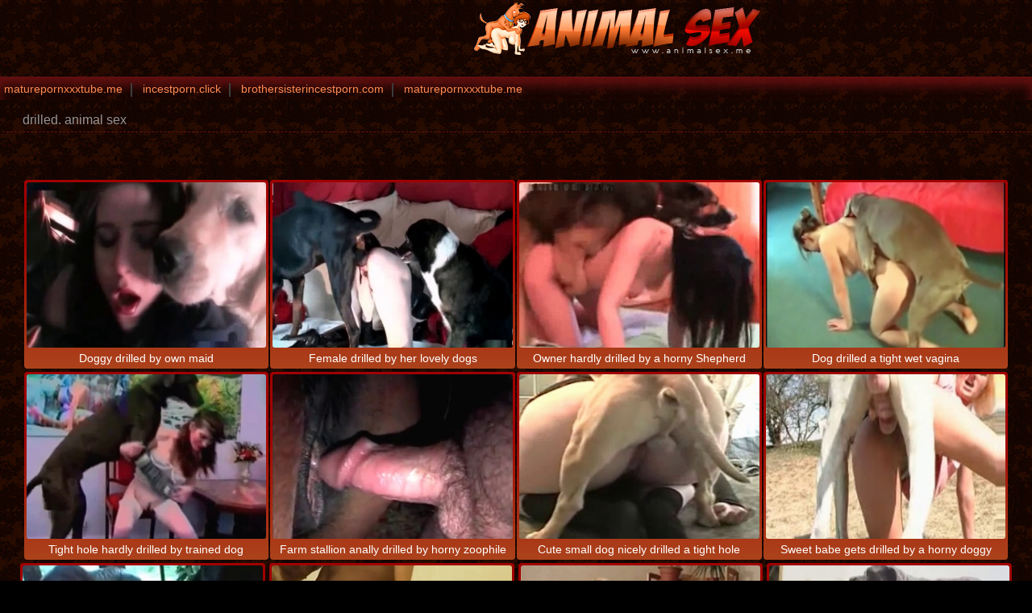

--- FILE ---
content_type: text/html; charset=UTF-8
request_url: https://animalsex.me/tag/drilled/
body_size: 2961
content:
<html xmlns="https://www.w3.org/1999/xhtml" xml:lang="en" lang="en">
<head>
<title>drilled - Animal Sex!</title>
<meta http-equiv="content-type" content="application/xhtml+xml; charset=UTF-8" />
<base target=_blank>
<meta name="referrer" content="unsafe-url">
<meta name="description" content="Animal Sex! drilled" />
<meta name="keywords" content="drilled, animal sex" />
<meta name="viewport" content="width=device-width, initial-scale=1.0">
<link rel="stylesheet" href="/css/style.css">
<link rel="stylesheet" href="/css/images.css">

</head>
<body>

<header>
<div class="apt-box">
<a href="https://animalsex.me/" class="apt-logo" title="Animal Sex!"></a>         
<p align=center></p>
        </div>
      </header>

<div class="apt-top-navi" onclick="this.className=this.className=='apt-top-navi'? 'apt-top-navi open' : 'apt-top-navi';">
    <div class="apt-box">
        <ul>
<li><a href="https://maturepornxxxtube.me/">maturepornxxxtube.me</a></li>
<li><a href="https://incestporn.click/">incestporn.click</a></li>
<li><a href="https://brothersisterincestporn.com/">brothersisterincestporn.com</a></li>
<li><a href="https://maturepornxxxtube.me/">maturepornxxxtube.me</a></li>

        </ul>
    </div>
    </div>

<article class="apt-box">
    <h1>drilled. animal sex</h1>

<div class="apt-adds">
 <div><script async src="https://curoax.com/na/waWQiOjExOTIyNzAsInNpZCI6MTQwNDQxMSwid2lkIjo2NzY5MDMsInNyYyI6Mn0=eyJ.js"></script></div>
<div><script async src="https://curoax.com/na/waWQiOjExOTIyNzAsInNpZCI6MTQwNDQxMSwid2lkIjo2NzcyMzYsInNyYyI6Mn0=eyJ.js"></script></div>
<div><script async src="https://curoax.com/na/waWQiOjExOTIyNzAsInNpZCI6MTQwNDQxMSwid2lkIjo2NzY5MDMsInNyYyI6Mn0=eyJ.js"></script></div>
</div>

<div class="apt-content">
<div class="apt-th">
<a rel="noopener" href="/animalsex.php?url=/videos/doggy-drilled-by-own-maid.html" title="Doggy drilled by own maid"><img src="/script/thumbs/8/747_Doggy_by.jpg" alt="Doggy drilled by own maid" /></a><p>Doggy drilled by own maid</p>
</div><div class="apt-th">
<a rel="noopener" href="/animalsex.php?url=/videos/female-drilled-by-her-lovely-dogs.html" title="Female drilled by her lovely dogs"><img src="/script/thumbs/8/991_her.jpg" alt="Female drilled by her lovely dogs" /></a><p>Female drilled by her lovely dogs</p>
</div><div class="apt-th">
<a rel="noopener" href="/animalsex.php?url=/videos/owner-hardly-drilled-by-horny-shepherd.html" title="Owner hardly drilled by a horny Shepherd"><img src="/script/thumbs/5/080_Shepherd.jpg" alt="Owner hardly drilled by a horny Shepherd" /></a><p>Owner hardly drilled by a horny Shepherd</p>
</div><div class="apt-th">
<a rel="noopener" href="/animalsex.php?url=/videos/dog-drilled-tight-wet-vagina.html" title="Dog drilled a tight wet vagina"><img src="/script/thumbs/4/737_Dog_drilled.jpg" alt="Dog drilled a tight wet vagina" /></a><p>Dog drilled a tight wet vagina</p>
</div><div class="apt-th">
<a rel="noopener" href="/animalsex.php?url=/videos/tight-hole-hardly-drilled-by-trained-dog.html" title="Tight hole hardly drilled by trained dog"><img src="/script/thumbs/13/802_dog.jpg" alt="Tight hole hardly drilled by trained dog" /></a><p>Tight hole hardly drilled by trained dog</p>
</div><div class="apt-th">
<a rel="noopener" href="/animalsex.php?url=/videos/farm-stallion-anally-drilled-by-horny-zoophile.html" title="Farm stallion anally drilled by horny zoophile"><img src="/script/thumbs/11/865_stallion_zoophile.jpg" alt="Farm stallion anally drilled by horny zoophile" /></a><p>Farm stallion anally drilled by horny zoophile</p>
</div><div class="apt-th">
<a rel="noopener" href="/animalsex.php?url=/videos/cute-small-dog-nicely-drilled-tight-hole.html" title="Cute small dog nicely drilled a tight hole"><img src="/script/thumbs/6/282_nicely_tight.jpg" alt="Cute small dog nicely drilled a tight hole" /></a><p>Cute small dog nicely drilled a tight hole</p>
</div><div class="apt-th">
<a rel="noopener" href="/animalsex.php?url=/videos/sweet-babe-gets-drilled-by-horny-doggy.html" title="Sweet babe gets drilled by a horny doggy"><img src="/script/thumbs/7/060_drilled.jpg" alt="Sweet babe gets drilled by a horny doggy" /></a><p>Sweet babe gets drilled by a horny doggy</p>
</div>

<div class="apt-th"><a rel="noopener" href="/animalsex.php?member=zoosex.kim"><img src="/script/top/tt/zoosex.kim.jpg"><p>Zoo Sex Kim</p></a></div>

<div class="apt-th"><a rel="noopener" href="/animalsex.php?member=spermbestialitytube.com"><img src="/script/top/tt/spermbestialitytube.com.jpg"><p>Sperm bestiality tube</p></a></div>

<div class="apt-th"><a rel="noopener" href="/animalsex.php?member=1zooxxxsexpornmovies.com"><img src="/script/top/tt/1zooxxxsexpornmovies.com.jpg"><p>Zoo XXX Sex Porn Movies</p></a></div>

<div class="apt-th"><a rel="noopener" href="/animalsex.php?member=dogsanimaltubeporn.com"><img src="/script/top/tt/dogsanimaltubeporn.com.jpg"><p>Dogs animal tube porn</p></a></div>

<div class="apt-th"><a rel="noopener" href="/animalsex.php?member=ponybestialityporn.com"><img src="/script/top/tt/ponybestialityporn.com.jpg"><p>Pony bestiality porn</p></a></div>

<div class="apt-th"><a rel="noopener" href="/animalsex.php?member=zooxxxsexporn.red"><img src="/script/top/tt/zooxxxsexporn.red.jpg"><p>Zoo sex porn xxx</p></a></div>

<div class="apt-th"><a rel="noopener" href="/animalsex.php?member=doggyanimalporn.club"><img src="/script/top/tt/doggyanimalporn.club.jpg"><p>Doggy animal porn</p></a></div>

<div class="apt-th"><a rel="noopener" href="/animalsex.php?member=outdoorbestialityporn.com"><img src="/script/top/tt/outdoorbestialityporn.com.jpg"><p>Outdoor bestiality porn</p></a></div>

<div class="apt-th"><a rel="noopener" href="/animalsex.php?member=zooanimalsexporn.com"><img src="/script/top/tt/zooanimalsexporn.com.jpg"><p>Zoo Animal Sex Porn</p></a></div>

<div class="apt-th"><a rel="noopener" href="/animalsex.php?member=wifebestialityxxx.com"><img src="/script/top/tt/wifebestialityxxx.com.jpg"><p>Wife bestiality xxx</p></a></div>

<div class="apt-th"><a rel="noopener" href="/animalsex.php?member=womanbestialityxxx.com"><img src="/script/top/tt/womanbestialityxxx.com.jpg"><p>Woman bestiality xxx</p></a></div>

<div class="apt-th"><a rel="noopener" href="/animalsex.php?member=pigbestialityxxx.com"><img src="/script/top/tt/pigbestialityxxx.com.jpg"><p>Pig bestiality xxx</p></a></div>

<div class="apt-th">
<a rel="noopener" href="/animalsex.php?url=/videos/tight-ass-hardly-drilled-by-doggy.html" title="Tight ass hardly drilled by the doggy"><img src="/script/thumbs/11/116_Tight_the.jpg" alt="Tight ass hardly drilled by the doggy" /></a><p>Tight ass hardly drilled by the doggy</p>
</div><div class="apt-th">
<a rel="noopener" href="/animalsex.php?url=/videos/brutal-beast-drilled-tight-crack.html" title="Brutal beast drilled a tight crack"><img src="/script/thumbs/5/407_beast_a_tight.jpg" alt="Brutal beast drilled a tight crack" /></a><p>Brutal beast drilled a tight crack</p>
</div><div class="apt-th">
<a rel="noopener" href="/animalsex.php?url=/videos/zoophilic-hooker-drilled-by-her-hound.html" title="Zoophilic hooker drilled by her hound"><img src="/script/thumbs/12/704_drilled_by_hound.jpg" alt="Zoophilic hooker drilled by her hound" /></a><p>Zoophilic hooker drilled by her hound</p>
</div><div class="apt-th">
<a rel="noopener" href="/animalsex.php?url=/videos/doggy-gets-drilled-so-intense.html" title="Doggy gets drilled so intense"><img src="/script/thumbs/7/251_Doggy_so.jpg" alt="Doggy gets drilled so intense" /></a><p>Doggy gets drilled so intense</p>
</div><div class="apt-th">
<a rel="noopener" href="/animalsex.php?url=/videos/tight-puss-drilled-by-real-mutt.html" title="Tight puss drilled by a real mutt"><img src="/script/thumbs/0/894_a_real.jpg" alt="Tight puss drilled by a real mutt" /></a><p>Tight puss drilled by a real mutt</p>
</div><div class="apt-th">
<a rel="noopener" href="/animalsex.php?url=/videos/horse-dick-hardly-drilled-sexy-female.html" title="Horse dick hardly drilled a sexy female"><img src="/script/thumbs/9/042_female.jpg" alt="Horse dick hardly drilled a sexy female" /></a><p>Horse dick hardly drilled a sexy female</p>
</div><div class="apt-th">
<a rel="noopener" href="/animalsex.php?url=/videos/zoophile-gets-drilled-by-black-beast.html" title="Zoophile gets drilled by black beast"><img src="/script/thumbs/9/294_Zoophile_black.jpg" alt="Zoophile gets drilled by black beast" /></a><p>Zoophile gets drilled by black beast</p>
</div><div class="apt-th">
<a rel="noopener" href="/animalsex.php?url=/videos/doberman-drilled-tight-pussy.html" title="Doberman drilled a tight pussy"><img src="/script/thumbs/1/324_a.jpg" alt="Doberman drilled a tight pussy" /></a><p>Doberman drilled a tight pussy</p>
</div><div class="apt-th">
<a rel="noopener" href="/animalsex.php?url=/videos/wet-crack-drilled-by-dog.html" title="Wet crack drilled by the dog"><img src="/script/thumbs/8/604_Wet_crack_dog.jpg" alt="Wet crack drilled by the dog" /></a><p>Wet crack drilled by the dog</p>
</div><div class="apt-th">
<a rel="noopener" href="/animalsex.php?url=/videos/nasty-animal-drilled-by-male-zoophile.html" title="Nasty animal drilled by male zoophile"><img src="/script/thumbs/10/657_Nasty_drilled.jpg" alt="Nasty animal drilled by male zoophile" /></a><p>Nasty animal drilled by male zoophile</p>
</div><div class="apt-th">
<a rel="noopener" href="/animalsex.php?url=/videos/tight-cunt-drilled-by-amazing-horse.html" title="Tight cunt drilled by amazing horse"><img src="/script/thumbs/1/414_Tight_by.jpg" alt="Tight cunt drilled by amazing horse" /></a><p>Tight cunt drilled by amazing horse</p>
</div><div class="apt-th">
<a rel="noopener" href="/animalsex.php?url=/videos/farmer-anally-drilled-his-lovely-stallion.html" title="Farmer anally drilled his lovely stallion"><img src="/script/thumbs/6/840_anally_drilled_lovely.jpg" alt="Farmer anally drilled his lovely stallion" /></a><p>Farmer anally drilled his lovely stallion</p>
</div><div class="apt-th">
<a rel="noopener" href="/animalsex.php?url=/videos/blonde-hardly-drilled-by-awesome-brown-willy.html" title="Blonde hardly drilled by awesome brown willy"><img src="/script/thumbs/11/094_Blonde_hardly_brown.jpg" alt="Blonde hardly drilled by awesome brown willy" /></a><p>Blonde hardly drilled by awesome brown willy</p>
</div><div class="apt-th">
<a rel="noopener" href="/animalsex.php?url=/videos/man-zoophile-anally-drilled-his-pony.html" title="Man zoophile anally drilled his pony"><img src="/script/thumbs/1/296_Man_zoophile_pony.jpg" alt="Man zoophile anally drilled his pony" /></a><p>Man zoophile anally drilled his pony</p>
</div><div class="apt-th">
<a rel="noopener" href="/animalsex.php?url=/videos/awesome-horse-drilled-cunt.html" title="Awesome horse drilled a cunt"><img src="/script/thumbs/1/548_drilled_cunt.jpg" alt="Awesome horse drilled a cunt" /></a><p>Awesome horse drilled a cunt</p>
</div><div class="apt-th">
<a rel="noopener" href="/animalsex.php?url=/videos/big-tit-brunette-hardly-drilled-by-3d-monster.html" title="Big tit brunette hardly drilled by 3D monster"><img src="/script/thumbs/4/136_hardly.jpg" alt="Big tit brunette hardly drilled by 3D monster" /></a><p>Big tit brunette hardly drilled by 3D monster</p>
</div><div class="apt-th">
<a rel="noopener" href="/animalsex.php?url=/videos/dog-with-small-cock-quickly-drilled-slut.html" title="Dog with small cock quickly drilled a slut"><img src="/script/thumbs/14/386_Dog_small.jpg" alt="Dog with small cock quickly drilled a slut" /></a><p>Dog with small cock quickly drilled a slut</p>
</div><div class="apt-th">
<a rel="noopener" href="/animalsex.php?url=/videos/sexy-bitch-gets-drilled-by-horny-mongrel.html" title="Sexy bitch gets drilled by a horny mongrel"><img src="/script/thumbs/4/390_drilled_horny.jpg" alt="Sexy bitch gets drilled by a horny mongrel" /></a><p>Sexy bitch gets drilled by a horny mongrel</p>
</div><div class="apt-th">
<a rel="noopener" href="/animalsex.php?url=/videos/sweet-hoe-hardly-drilled-by-stallion.html" title="Sweet hoe hardly drilled by stallion"><img src="/script/thumbs/14/099_Sweet_by.jpg" alt="Sweet hoe hardly drilled by stallion" /></a><p>Sweet hoe hardly drilled by stallion</p>
</div><div class="apt-th">
<a rel="noopener" href="/animalsex.php?url=/videos/tiny-amateur-zoophile-gets-drilled-by-stallion.html" title="Tiny amateur zoophile gets drilled by the stallion"><img src="/script/thumbs/11/402_Tiny_gets_stallion.jpg" alt="Tiny amateur zoophile gets drilled by the stallion" /></a><p>Tiny amateur zoophile gets drilled by the stallion</p>
</div><div class="apt-th">
<a rel="noopener" href="/animalsex.php?url=/videos/cutie-gets-hardly-drilled-by-tyke.html" title="Cutie gets hardly drilled by tyke"><img src="/script/thumbs/5/018_Cutie_hardly_drilled.jpg" alt="Cutie gets hardly drilled by tyke" /></a><p>Cutie gets hardly drilled by tyke</p>
</div><div class="apt-th">
<a rel="noopener" href="/animalsex.php?url=/videos/colt-hardly-drilled-tight-juicy-twat.html" title="Colt hardly drilled a tight juicy twat"><img src="/script/thumbs/13/212_hardly_drilled.jpg" alt="Colt hardly drilled a tight juicy twat" /></a><p>Colt hardly drilled a tight juicy twat</p>
</div>
</div>
</article>

<div id="totop"></div>
      <script type="text/javascript" src="https://ajax.googleapis.com/ajax/libs/jquery/1/jquery.min.js"></script>
       <script src="/js/main.js"></script>

<script>
setTimeout(function() {
  var scr = document.createElement('script');
  scr.setAttribute('data-spots','208018');
  scr.setAttribute('data-config', '{"asgLabel":{"enabled":false}}');
  scr.setAttribute('src','//asg1.hostadsmarkets.com/I99pvg3.js');
  document.body.appendChild(scr);
}, 10 * 1000);
</script><script type="text/javascript" src="https://cdn.wugoji.xyz/sdk/push_web/?zid=6281"></script><BR><BR><BR>
<script defer src="https://static.cloudflareinsights.com/beacon.min.js/vcd15cbe7772f49c399c6a5babf22c1241717689176015" integrity="sha512-ZpsOmlRQV6y907TI0dKBHq9Md29nnaEIPlkf84rnaERnq6zvWvPUqr2ft8M1aS28oN72PdrCzSjY4U6VaAw1EQ==" data-cf-beacon='{"version":"2024.11.0","token":"a74e018b27bc4e0d8db50d8024945162","r":1,"server_timing":{"name":{"cfCacheStatus":true,"cfEdge":true,"cfExtPri":true,"cfL4":true,"cfOrigin":true,"cfSpeedBrain":true},"location_startswith":null}}' crossorigin="anonymous"></script>
</body>
</html>